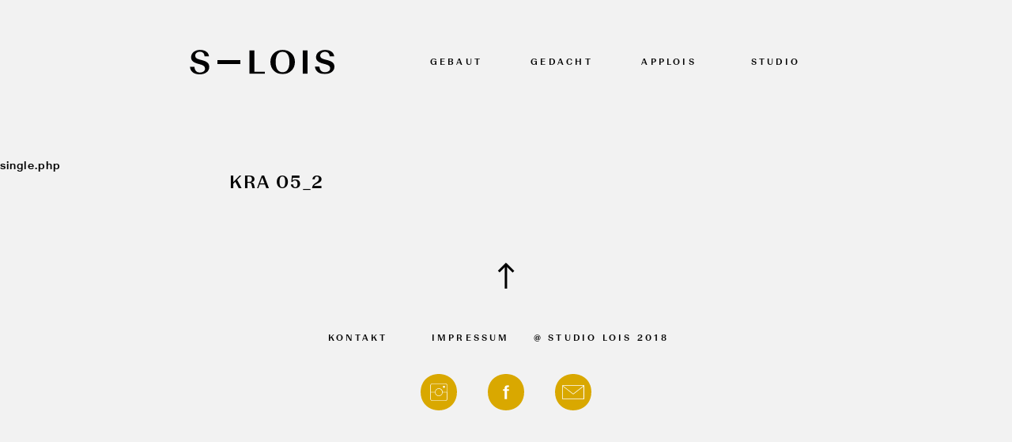

--- FILE ---
content_type: text/css
request_url: https://www.studiolois.io/wp-content/themes/studio_lois_theme/css/Neue_Haas_Grotesk_webfont/MyFontsWebfontsKit.css?ver=6.9
body_size: 883
content:
/**
 * @license
 * MyFonts Webfont Build ID 3578467, 2018-05-11T06:32:56-0400
 * 
 * The fonts listed in this notice are subject to the End User License
 * Agreement(s) entered into by the website owner. All other parties are 
 * explicitly restricted from using the Licensed Webfonts(s).
 * 
 * You may obtain a valid license at the URLs below.
 * 
 * Webfont: NHaasGroteskDSPro-16UltThIt by Linotype
 * URL: https://www.myfonts.com/fonts/linotype/neue-haas-grotesk/pro-display-16-ultra-thin-italic/
 * 
 * Webfont: NHaasGroteskDSPro-25Th by Linotype
 * URL: https://www.myfonts.com/fonts/linotype/neue-haas-grotesk/pro-display-25-thin/
 * 
 * Webfont: NHaasGroteskDSPro-15UltTh by Linotype
 * URL: https://www.myfonts.com/fonts/linotype/neue-haas-grotesk/pro-display-15-ultra-thin/
 * 
 * Webfont: NHaasGroteskDSPro-26ThIt by Linotype
 * URL: https://www.myfonts.com/fonts/linotype/neue-haas-grotesk/pro-display-26-thin-italic/
 * 
 * Webfont: NHaasGroteskDSPro-35XLt by Linotype
 * URL: https://www.myfonts.com/fonts/linotype/neue-haas-grotesk/pro-display-35-xlight/
 * 
 * Webfont: NHaasGroteskDSPro-36XLtIt by Linotype
 * URL: https://www.myfonts.com/fonts/linotype/neue-haas-grotesk/pro-display-36-xlight-italic/
 * 
 * Webfont: NHaasGroteskDSPro-45Lt by Linotype
 * URL: https://www.myfonts.com/fonts/linotype/neue-haas-grotesk/pro-display-45-light/
 * 
 * Webfont: NHaasGroteskDSPro-46LtIt by Linotype
 * URL: https://www.myfonts.com/fonts/linotype/neue-haas-grotesk/pro-display-46-light-italic/
 * 
 * Webfont: NHaasGroteskDSPro-55Rg by Linotype
 * URL: https://www.myfonts.com/fonts/linotype/neue-haas-grotesk/pro-display-55-roman/
 * 
 * Webfont: NHaasGroteskDSPro-56It by Linotype
 * URL: https://www.myfonts.com/fonts/linotype/neue-haas-grotesk/pro-display-56-italic/
 * 
 * Webfont: NHaasGroteskDSPro-65Md by Linotype
 * URL: https://www.myfonts.com/fonts/linotype/neue-haas-grotesk/pro-display-65-medium/
 * 
 * Webfont: NHaasGroteskDSPro-66MdIt by Linotype
 * URL: https://www.myfonts.com/fonts/linotype/neue-haas-grotesk/pro-display-66-medium-italic/
 * 
 * Webfont: NHaasGroteskDSPro-75Bd by Linotype
 * URL: https://www.myfonts.com/fonts/linotype/neue-haas-grotesk/pro-display-75-bold/
 * 
 * Webfont: NHaasGroteskDSPro-76BdIt by Linotype
 * URL: https://www.myfonts.com/fonts/linotype/neue-haas-grotesk/pro-display-76-bold-italic/
 * 
 * Webfont: NHaasGroteskDSPro-95Blk by Linotype
 * URL: https://www.myfonts.com/fonts/linotype/neue-haas-grotesk/pro-display-95-black/
 * 
 * Webfont: NHaasGroteskDSPro-96BlkIt by Linotype
 * URL: https://www.myfonts.com/fonts/linotype/neue-haas-grotesk/pro-display-96-black-italic/
 * 
 * Webfont: NHaasGroteskTXPro-55Rg by Linotype
 * URL: https://www.myfonts.com/fonts/linotype/neue-haas-grotesk/pro-text-55-roman/
 * 
 * Webfont: NHaasGroteskTXPro-56It by Linotype
 * URL: https://www.myfonts.com/fonts/linotype/neue-haas-grotesk/pro-text-56-italic/
 * 
 * Webfont: NHaasGroteskTXPro-65Md by Linotype
 * URL: https://www.myfonts.com/fonts/linotype/neue-haas-grotesk/pro-text-65-medium/
 * 
 * Webfont: NHaasGroteskTXPro-66MdIt by Linotype
 * URL: https://www.myfonts.com/fonts/linotype/neue-haas-grotesk/pro-text-66-medium-italic/
 * 
 * Webfont: NHaasGroteskTXPro-75Bd by Linotype
 * URL: https://www.myfonts.com/fonts/linotype/neue-haas-grotesk/pro-text-75-bold/
 * 
 * Webfont: NHaasGroteskTXPro-76BdIt by Linotype
 * URL: https://www.myfonts.com/fonts/linotype/neue-haas-grotesk/pro-text-76-bold-italic/
 * 
 * 
 * License: https://www.myfonts.com/viewlicense?type=web&buildid=3578467
 * Licensed pageviews: 20
 * Webfonts copyright: Copyright &#x00A9; 2013 Monotype Imaging Inc. All rights reserved.
 * 
 * © 2018 MyFonts Inc
*/




  
@font-face {font-family: 'NHaasGroteskDSPro-16UltThIt';src: url('webfonts/369A63_0_0.eot');src: url('webfonts/369A63_0_0.eot?#iefix') format('embedded-opentype'),url('webfonts/369A63_0_0.woff2') format('woff2'),url('webfonts/369A63_0_0.woff') format('woff'),url('webfonts/369A63_0_0.ttf') format('truetype');}
 
  
@font-face {font-family: 'NHaasGroteskDSPro-25Th';src: url('webfonts/369A63_1_0.eot');src: url('webfonts/369A63_1_0.eot?#iefix') format('embedded-opentype'),url('webfonts/369A63_1_0.woff2') format('woff2'),url('webfonts/369A63_1_0.woff') format('woff'),url('webfonts/369A63_1_0.ttf') format('truetype');}
 
  
@font-face {font-family: 'NHaasGroteskDSPro-15UltTh';src: url('webfonts/369A63_2_0.eot');src: url('webfonts/369A63_2_0.eot?#iefix') format('embedded-opentype'),url('webfonts/369A63_2_0.woff2') format('woff2'),url('webfonts/369A63_2_0.woff') format('woff'),url('webfonts/369A63_2_0.ttf') format('truetype');}
 
  
@font-face {font-family: 'NHaasGroteskDSPro-26ThIt';src: url('webfonts/369A63_3_0.eot');src: url('webfonts/369A63_3_0.eot?#iefix') format('embedded-opentype'),url('webfonts/369A63_3_0.woff2') format('woff2'),url('webfonts/369A63_3_0.woff') format('woff'),url('webfonts/369A63_3_0.ttf') format('truetype');}
 
  
@font-face {font-family: 'NHaasGroteskDSPro-35XLt';src: url('webfonts/369A63_4_0.eot');src: url('webfonts/369A63_4_0.eot?#iefix') format('embedded-opentype'),url('webfonts/369A63_4_0.woff2') format('woff2'),url('webfonts/369A63_4_0.woff') format('woff'),url('webfonts/369A63_4_0.ttf') format('truetype');}
 
  
@font-face {font-family: 'NHaasGroteskDSPro-36XLtIt';src: url('webfonts/369A63_5_0.eot');src: url('webfonts/369A63_5_0.eot?#iefix') format('embedded-opentype'),url('webfonts/369A63_5_0.woff2') format('woff2'),url('webfonts/369A63_5_0.woff') format('woff'),url('webfonts/369A63_5_0.ttf') format('truetype');}
 
  
@font-face {font-family: 'NHaasGroteskDSPro-45Lt';src: url('webfonts/369A63_6_0.eot');src: url('webfonts/369A63_6_0.eot?#iefix') format('embedded-opentype'),url('webfonts/369A63_6_0.woff2') format('woff2'),url('webfonts/369A63_6_0.woff') format('woff'),url('webfonts/369A63_6_0.ttf') format('truetype');}
 
  
@font-face {font-family: 'NHaasGroteskDSPro-46LtIt';src: url('webfonts/369A63_7_0.eot');src: url('webfonts/369A63_7_0.eot?#iefix') format('embedded-opentype'),url('webfonts/369A63_7_0.woff2') format('woff2'),url('webfonts/369A63_7_0.woff') format('woff'),url('webfonts/369A63_7_0.ttf') format('truetype');}
 
  
@font-face {font-family: 'NHaasGroteskDSPro-55Rg';src: url('webfonts/369A63_8_0.eot');src: url('webfonts/369A63_8_0.eot?#iefix') format('embedded-opentype'),url('webfonts/369A63_8_0.woff2') format('woff2'),url('webfonts/369A63_8_0.woff') format('woff'),url('webfonts/369A63_8_0.ttf') format('truetype');}
 
  
@font-face {font-family: 'NHaasGroteskDSPro-56It';src: url('webfonts/369A63_9_0.eot');src: url('webfonts/369A63_9_0.eot?#iefix') format('embedded-opentype'),url('webfonts/369A63_9_0.woff2') format('woff2'),url('webfonts/369A63_9_0.woff') format('woff'),url('webfonts/369A63_9_0.ttf') format('truetype');}
 
  
@font-face {font-family: 'NHaasGroteskDSPro-65Md';src: url('webfonts/369A63_A_0.eot');src: url('webfonts/369A63_A_0.eot?#iefix') format('embedded-opentype'),url('webfonts/369A63_A_0.woff2') format('woff2'),url('webfonts/369A63_A_0.woff') format('woff'),url('webfonts/369A63_A_0.ttf') format('truetype');}
 
  
@font-face {font-family: 'NHaasGroteskDSPro-66MdIt';src: url('webfonts/369A63_B_0.eot');src: url('webfonts/369A63_B_0.eot?#iefix') format('embedded-opentype'),url('webfonts/369A63_B_0.woff2') format('woff2'),url('webfonts/369A63_B_0.woff') format('woff'),url('webfonts/369A63_B_0.ttf') format('truetype');}
 
  
@font-face {font-family: 'NHaasGroteskDSPro-75Bd';src: url('webfonts/369A63_C_0.eot');src: url('webfonts/369A63_C_0.eot?#iefix') format('embedded-opentype'),url('webfonts/369A63_C_0.woff2') format('woff2'),url('webfonts/369A63_C_0.woff') format('woff'),url('webfonts/369A63_C_0.ttf') format('truetype');}
 
  
@font-face {font-family: 'NHaasGroteskDSPro-76BdIt';src: url('webfonts/369A63_D_0.eot');src: url('webfonts/369A63_D_0.eot?#iefix') format('embedded-opentype'),url('webfonts/369A63_D_0.woff2') format('woff2'),url('webfonts/369A63_D_0.woff') format('woff'),url('webfonts/369A63_D_0.ttf') format('truetype');}
 
  
@font-face {font-family: 'NHaasGroteskDSPro-95Blk';src: url('webfonts/369A63_E_0.eot');src: url('webfonts/369A63_E_0.eot?#iefix') format('embedded-opentype'),url('webfonts/369A63_E_0.woff2') format('woff2'),url('webfonts/369A63_E_0.woff') format('woff'),url('webfonts/369A63_E_0.ttf') format('truetype');}
 
  
@font-face {font-family: 'NHaasGroteskDSPro-96BlkIt';src: url('webfonts/369A63_F_0.eot');src: url('webfonts/369A63_F_0.eot?#iefix') format('embedded-opentype'),url('webfonts/369A63_F_0.woff2') format('woff2'),url('webfonts/369A63_F_0.woff') format('woff'),url('webfonts/369A63_F_0.ttf') format('truetype');}
 
  
@font-face {font-family: 'NHaasGroteskTXPro-55Rg';src: url('webfonts/369A63_10_0.eot');src: url('webfonts/369A63_10_0.eot?#iefix') format('embedded-opentype'),url('webfonts/369A63_10_0.woff2') format('woff2'),url('webfonts/369A63_10_0.woff') format('woff'),url('webfonts/369A63_10_0.ttf') format('truetype');}
 
  
@font-face {font-family: 'NHaasGroteskTXPro-56It';src: url('webfonts/369A63_11_0.eot');src: url('webfonts/369A63_11_0.eot?#iefix') format('embedded-opentype'),url('webfonts/369A63_11_0.woff2') format('woff2'),url('webfonts/369A63_11_0.woff') format('woff'),url('webfonts/369A63_11_0.ttf') format('truetype');}
 
  
@font-face {font-family: 'NHaasGroteskTXPro-65Md';src: url('webfonts/369A63_12_0.eot');src: url('webfonts/369A63_12_0.eot?#iefix') format('embedded-opentype'),url('webfonts/369A63_12_0.woff2') format('woff2'),url('webfonts/369A63_12_0.woff') format('woff'),url('webfonts/369A63_12_0.ttf') format('truetype');}
 
  
@font-face {font-family: 'NHaasGroteskTXPro-66MdIt';src: url('webfonts/369A63_13_0.eot');src: url('webfonts/369A63_13_0.eot?#iefix') format('embedded-opentype'),url('webfonts/369A63_13_0.woff2') format('woff2'),url('webfonts/369A63_13_0.woff') format('woff'),url('webfonts/369A63_13_0.ttf') format('truetype');}
 
  
@font-face {font-family: 'NHaasGroteskTXPro-75Bd';src: url('webfonts/369A63_14_0.eot');src: url('webfonts/369A63_14_0.eot?#iefix') format('embedded-opentype'),url('webfonts/369A63_14_0.woff2') format('woff2'),url('webfonts/369A63_14_0.woff') format('woff'),url('webfonts/369A63_14_0.ttf') format('truetype');}
 
  
@font-face {font-family: 'NHaasGroteskTXPro-76BdIt';src: url('webfonts/369A63_15_0.eot');src: url('webfonts/369A63_15_0.eot?#iefix') format('embedded-opentype'),url('webfonts/369A63_15_0.woff2') format('woff2'),url('webfonts/369A63_15_0.woff') format('woff'),url('webfonts/369A63_15_0.ttf') format('truetype');}
 

--- FILE ---
content_type: text/css
request_url: https://www.studiolois.io/wp-content/themes/studio_lois_theme/css/main.css?ver=6.9
body_size: 3379
content:
/* http://meyerweb.com/eric/tools/css/reset/ 
   v2.0 | 20110126
   License: none (public domain)
*/
html, body, div, span, applet, object, iframe,
h1, h2, h3, h4, h5, h6, p, blockquote, pre,
a, abbr, acronym, address, big, cite, code,
del, dfn, em, img, ins, kbd, q, s, samp,
small, strike, strong, sub, sup, tt, var,
b, u, i, center,
dl, dt, dd, ol, ul, li,
fieldset, form, label, legend,
table, caption, tbody, tfoot, thead, tr, th, td,
article, aside, canvas, details, embed,
figure, figcaption, footer, header, hgroup,
menu, nav, output, ruby, section, summary,
time, mark, audio, video {
  margin: 0;
  padding: 0;
}

ul, li {
  list-style: none;
}

/* HTML5 display-role reset for older browsers */
@font-face {
  font-family: "BeausiteFit-Medium";
  src: url("Beausite/Webfonts/BeausiteFit-Medium-Web.eot");
  src: url("webfonts/31C545_0_0.eot?#iefix") format("embedded-opentype"), url("Beausite/Webfonts/BeausiteFit-Medium-Web.woff") format("woff");
}
@font-face {
  font-family: "BeausiteFit-Medium";
  src: url("Beausite/Webfonts/BeausiteFit-Medium-Web.eot");
  src: url("webfonts/31C545_0_0.eot?#iefix") format("embedded-opentype"), url("Beausite/Webfonts/BeausiteFit-Medium-Web.woff") format("woff");
}
/* ----- mobile version ---- */
body {
  background-color: rgb(242, 242, 242);
  font-family: "NHaasGroteskTXPro-65Md", Helvetica, Arial, sans-serif;
  color: #000;
  font-size: 14px;
  line-height: 20px;
  letter-spacing: 0.08em;
  cursor: pointer;
  cursor: url("../src/cursor_yellow_dot.png") 15 19, auto;
  cursor: url("../src/cursor_yellow_dot.png") 15 19, pointer;
  /* Legacy */
  cursor: url("../src/cursor_yellow_dot.svg") 15 19, pointer;
  /* FF */
  cursor: -webkit-image-set(url("../src/cursor_yellow_dot.png") 1x, url("../src/cursor_yellow_dot_double.png") 2x) 15 19, pointer;
  /* Webkit */
}

img {
  width: 100%;
  height: auto;
}

.mobilenav {
  display: none;
}

a, a:hover, a:active, a:focus {
  color: #000;
  text-decoration: none;
}
a:hover, a:hover:hover, a:active:hover, a:focus:hover {
  color: #3a3a3a;
  cursor: pointer !important;
}

h1 {
  font-family: "BeausiteFit-Medium", Helvetica, Arial, sans-serif;
  font-size: 22px;
  line-height: 27px;
  letter-spacing: 0.08em;
  font-weight: normal;
}

h2 {
  font-family: "BeausiteFit-Medium", Helvetica, Arial, sans-serif;
  font-size: 14px;
  line-height: 17px;
  font-weight: normal;
}

h3 {
  font-family: "BeausiteFit-Medium", Helvetica, Arial, sans-serif;
  font-weight: normal;
  text-transform: uppercase;
  letter-spacing: 0.15em;
  font-size: 14px;
  line-height: 17px;
}

.rightAlign {
  text-align: right;
}

.clearAll {
  clear: both;
}

/* ----- main Wrapper --- */
header {
  /* display: flex;
    flex-direction: row;
    flex-wrap: nowrap;
    align-items: center;
  */
  display: block;
  position: relative;
  width: 90%;
  max-width: 800px;
  margin: 0 auto;
  padding-top: 55px;
  padding-bottom: 100px;
}
header .desktopNavWrapper {
  width: 100%;
  display: flex;
  flex-wrap: nowrap;
  align-items: center;
}
header .desktopNavWrapper .logoRow {
  width: 30%;
  margin-left: 0%;
}
header .desktopNavWrapper .nav_item_row {
  width: 70%;
}
header .desktopNavWrapper .liMinWidthNav li {
  min-width: 70px;
}
header .logo {
  position: relative;
  cursor: pointer;
}
header .logo .floatCont {
  width: 100%;
  padding: 0;
  margin: 0;
  border: none;
  margin-top: 8px;
}
header .logo .floatCont div {
  float: left;
}
header .logo .floatCont img {
  width: inherit;
  height: auto;
  padding: 0;
  margin: 0;
}
header .logo .floatCont .sCell {
  width: 25px;
  padding-right: 10px;
}
header .logo .floatCont .loidCell {
  width: 109px;
}
header .logo .floatCont .logoStrich {
  width: 12%;
  -webkit-transition: width 0.1s ease-in;
  -moz-transition: width 0.1s ease-in;
  -ms-transition: width 0.1s ease-in;
  -o-transition: width 0.1s ease-in;
  transition: width 0.1s ease-in;
  padding-right: 10px;
}
header .logo .floatCont .logoStrich .marker {
  width: 100%;
  height: 5px;
  background-color: #000;
  margin-top: 13px;
}
header .logo .floatCont .cellPlaceholder {
  width: calc(86% - 92px);
}
header .logo:hover {
  cursor: pointer;
}
header .logo:hover .logoStrich {
  width: 34%;
  -webkit-transition: width 0.1s ease-in;
  -moz-transition: width 0.1s ease-in;
  -ms-transition: width 0.1s ease-in;
  -o-transition: width 0.1s ease-in;
  transition: width 0.1s ease-in;
}
header li {
  display: inline-block;
  position: relative;
  padding-left: 5%;
  padding-right: 5%;
  letter-spacing: 0.23em;
}
header li a {
  position: relative;
  font-family: "BeausiteFit-Medium", serif;
  font-size: 11px;
  line-height: 15px;
  text-transform: uppercase;
}
header li a:before {
  content: "";
  width: 0;
  height: 3px;
  position: absolute;
  top: 2px;
  left: 0;
  background: #3a3a3a;
  margin-left: 0;
  -webkit-transition: all 0.1s ease-in;
  -moz-transition: all 0.1s ease-in;
  -ms-transition: all 0.1s ease-in;
  -o-transition: all 0.1s ease-in;
  transition: all 0.1s ease-in;
}
header li:hover, header li.current_page_item {
  padding-right: 0;
  padding-left: 10%;
  -webkit-transition: all 0.1s ease-in;
  -moz-transition: all 0.1s ease-in;
  -ms-transition: all 0.1s ease-in;
  -o-transition: all 0.1s ease-in;
  transition: all 0.1s ease-in;
}
header li:hover a, header li.current_page_item a {
  position: relative;
}
header li:hover a:before, header li.current_page_item a:before {
  width: 40%;
  margin-left: -45%;
  -webkit-transition: all 0.1s ease-in;
  -moz-transition: all 0.1s ease-in;
  -ms-transition: all 0.1s ease-in;
  -o-transition: all 0.1s ease-in;
  transition: all 0.1s ease-in;
}
header .current-menu-item {
  position: relative;
}

/* ----- main Wrapper --- */
.mainWrapper {
  width: 90%;
  max-width: 850px;
  margin: 0 auto;
}
.mainWrapper img {
  max-width: 100%;
}

.mainWrapperSchmal {
  max-width: 700px;
}

/* ----- projekt uebersicht --- */
.projektUebersicht {
  display: flex;
  flex-direction: row;
  flex-wrap: wrap;
}
.projektUebersicht .leereKachel, .projektUebersicht .kachel {
  display: block;
  width: 25%;
  margin: 18px 4%;
  position: relative;
}
.projektUebersicht .leereKachel img, .projektUebersicht .kachel img {
  max-width: 100%;
  opacity: 0;
}
.projektUebersicht .kachel {
  text-align: center;
  cursor: pointer;
}
.projektUebersicht .kachel h2 {
  margin-top: 20px;
  letter-spacing: 0.023em;
  font-family: "BeausiteFit-Medium";
  text-transform: uppercase;
}
.projektUebersicht .kachel .kachel_img_cont {
  background-position: center center;
  background-size: cover;
  -webkit-border-radius: 50%;
  -moz-border-radius: 50%;
  -ms-border-radius: 50%;
  border-radius: 50%;
  width: 100%;
  position: relative;
}
.projektUebersicht .kachel .kachel_img_cont:before {
  content: "";
  background-color: #000;
  width: 100%;
  height: 100%;
  position: absolute;
  top: 0%;
  left: 0%;
  -webkit-border-radius: 100%;
  -moz-border-radius: 100%;
  -ms-border-radius: 100%;
  border-radius: 100%;
  opacity: 0;
  -webkit-transition: all 0.5s ease-out;
  -moz-transition: all 0.5s ease-out;
  -ms-transition: all 0.5s ease-out;
  -o-transition: all 0.5s ease-out;
  transition: all 0.5s ease-out;
}
.projektUebersicht .kachel .kachel_img_cont img {
  opacity: 0;
  padding: 0;
  margin: 0;
  width: 100%;
  height: auto;
  display: block;
}
.projektUebersicht .kachel:hover .kachel_img_cont {
  background-image: none !important;
  background-color: rgb(203, 165, 0);
}
.projektUebersicht .kachel:hover .kachel_img_cont:before {
  opacity: 1;
  width: 6px;
  height: 6px;
  position: absolute;
  top: calc(50% - 3px);
  left: calc(50% - 3px);
  -webkit-transition: all 0s linear;
  -moz-transition: all 0s linear;
  -ms-transition: all 0s linear;
  -o-transition: all 0s linear;
  transition: all 0s linear;
}
.projektUebersicht .buttonPlaceHolder {
  display: block;
  width: 25%;
  margin: 18px 4%;
  position: relative;
}
.projektUebersicht .projectFilterButton {
  margin-bottom: 100px;
}
.projektUebersicht .projectFilterButton .kachel_img_cont {
  border: 2px solid rgb(203, 165, 0);
}
.projektUebersicht .projectFilterButton.activeFilterButton .kachel_img_cont {
  background: rgb(203, 165, 0);
  background-position: center center;
  background-size: cover;
}

/* ---- aktuell --- */
.aktuelles {
  display: flex;
  flex-direction: row;
  flex-wrap: wrap;
}
.aktuelles .akutell_desktop {
  display: block;
  visibility: visible;
  opacity: 1;
}
.aktuelles .aktuell_mobile {
  display: none;
  visibility: hidden;
  opacity: 0;
}
.aktuelles .row2 {
  width: 40%;
  margin: 5%;
  margin-top: 50px;
  margin-bottom: 50px;
}
.aktuelles .row2 .kachel_img_cont {
  background-position: center center;
  background-size: cover;
  -webkit-border-radius: 50%;
  -moz-border-radius: 50%;
  -ms-border-radius: 50%;
  border-radius: 50%;
  width: 100%;
  position: relative;
}
.aktuelles .row2 .kachel_img_cont img {
  opacity: 0;
  visibility: hidden;
}
.aktuelles .linkCont {
  margin-top: 10px;
}
.aktuelles .linkCont a {
  display: block;
}
.aktuelles .linkCont a:hover {
  position: relative;
  padding-left: 30px;
  color: #000;
}
.aktuelles .linkCont a:hover:before {
  content: "";
  position: absolute;
  left: 0;
  top: 7px;
  width: 25px;
  height: 2px;
  background-color: #000;
}

/* ----- projekt einzeln --- */
.projektEinzel .imgWrapper {
  margin-bottom: 50px;
}
.projektEinzel .imgWrapper img {
  max-width: 100%;
  height: auto;
  margin-top: 40px;
}
.projektEinzel .imgWrapper img:first-child {
  margin-top: 20px;
}
.projektEinzel .creditRow, .projektEinzel .textRow {
  float: left;
  width: 50%;
}
.projektEinzel .creditRow p {
  padding-top: 10px;
  padding-bottom: 35px;
}
.projektEinzel .textRow p {
  padding-bottom: 20px;
  line-height: 20px;
}
.projektEinzel .textRow .auszeichnungen {
  display: flex;
  flex-direction: row;
  flex-wrap: wrap;
  align-items: baseline;
}
.projektEinzel .textRow .auszeichnungen .item_jahr {
  width: 80px;
  position: relative;
}
.projektEinzel .textRow .auszeichnungen .item_jahr span:after {
  content: "";
  position: absolute;
  right: 5px;
  top: 10px;
  width: 40px;
  height: 2px;
  background-color: #000;
}
.projektEinzel .textRow .auszeichnungen .item_label {
  width: calc(100% - 80px);
  margin-bottom: 13px;
}

/* ----- studio --- */
.studio .studio_intro_text {
  font-size: 17px;
  line-height: 24px;
  margin-bottom: 30px;
}
.studio .studio_intro_img {
  margin-bottom: 10px;
}
.studio .studio_row_left, .studio .studio_row_right {
  float: left;
  width: 300px;
  margin-top: 40px;
}
.studio .clearAll {
  margin-bottom: 50px;
}
.studio .studio_row_right {
  width: calc(100% - 330px);
  max-width: 500px;
  margin-left: 30px;
  margin-top: 50px;
}
.studio .studio_row_right .auszeichnungen {
  display: flex;
  flex-direction: row;
  flex-wrap: wrap;
  align-items: baseline;
  margin-bottom: 30px;
}
.studio .studio_row_right .auszeichnungen .item_jahr {
  width: 80px;
  position: relative;
}
.studio .studio_row_right .auszeichnungen .item_jahr span:after {
  content: "";
  position: absolute;
  right: 5px;
  top: 10px;
  width: 40px;
  height: 2px;
  background-color: #000;
}
.studio .studio_row_right .auszeichnungen .item_label {
  width: calc(100% - 80px);
  margin-bottom: 13px;
}
.studio .teamfoto {
  width: 180px;
  height: 180px;
  margin: 0 auto;
  -webkit-border-radius: 50%;
  -moz-border-radius: 50%;
  -ms-border-radius: 50%;
  border-radius: 50%;
  background-color: #fff;
  background-position: center center;
  background-size: cover;
}
.studio .nameWrapper {
  margin-left: 30px;
  margin-right: 20px;
  margin-top: 20px;
}
.studio .nameWrapper h3 {
  font-family: "BeausiteFit-Medium";
  line-height: 22px;
}
.studio .nameWrapper .team_title {
  padding-left: 30px;
  position: relative;
  margin-bottom: 30px;
}
.studio .nameWrapper .team_title:before {
  content: "";
  position: absolute;
  left: 0;
  top: 10px;
  width: 25px;
  height: 2px;
  background-color: #000;
}
.studio .nameWrapper p {
  padding-top: 2px;
  padding-bottom: 2px;
  font-family: "BeausiteFit-Medium";
}
.studio .nameWrapper a:hover {
  position: relative;
  padding-left: 30px;
  color: #000;
}
.studio .nameWrapper a:hover:before {
  content: "";
  position: absolute;
  left: 0;
  top: 7px;
  width: 25px;
  height: 2px;
  background-color: #000;
}

/* ---- Kontakt --- */
.kontaktWrapper {
  font-family: "BeausiteFit-Medium";
}
.kontaktWrapper img {
  width: 100%;
  height: auto;
}
.kontaktWrapper h1 {
  text-transform: uppercase;
  font-size: 18px;
  font-family: "BeausiteFit-Medium";
}
.kontaktWrapper .maps_link {
  margin-top: 30px;
  margin-bottom: 50px;
  text-align: center;
  text-transform: uppercase;
  font-family: "BeausiteFit-Medium";
  font-weight: normal;
}
.kontaktWrapper a {
  padding: 0;
  margin: 0;
}
.kontaktWrapper a:hover {
  position: relative;
  padding-left: 30px;
  color: #000;
}
.kontaktWrapper a:hover:before {
  content: "";
  position: absolute;
  left: 0;
  top: 7px;
  width: 25px;
  height: 2px;
  background-color: #000;
}
.kontaktWrapper h1, .kontaktWrapper p, .kontaktWrapper a {
  line-height: 27px;
}

.impressumWrapper h3 {
  text-transform: none;
  padding-top: 17px;
}
.impressumWrapper p {
  margin-top: 20px;
  marign-bottom: 20px;
}

/* ----- footer --- */
footer {
  max-width: 800px;
  width: 90%;
  margin: 0 auto;
  margin-top: 60px;
  height: 200px;
  padding-bottom: 120px;
}
footer .footerIcon {
  position: relative;
  margin: 0 auto;
  width: 100%;
  height: 60px;
  text-align: center;
  cursor: pointer;
  margin-bottom: 50px;
}
footer .footerIcon img {
  position: absolute;
  left: 0;
  right: 0;
  margin-left: auto;
  margin-right: auto;
  width: 60px;
  height: auto;
}
footer .footerIcon:hover #footer_kreis_hover {
  width: 66px;
}
footer .menu-footer_menu-container {
  max-width: 500px;
  margin: 0 auto;
}
footer .menu-footer_menu-container li {
  display: inline-block;
  position: relative;
  padding-left: 5%;
  padding-right: 5%;
  letter-spacing: 0.23em;
}
footer .menu-footer_menu-container li a {
  position: relative;
  font-family: "BeausiteFit-Medium", serif;
  font-size: 11px;
  line-height: 15px;
  text-transform: uppercase;
}
footer .menu-footer_menu-container li a:before {
  content: "";
  width: 0;
  height: 3px;
  position: absolute;
  top: 2px;
  left: 0;
  background: #3a3a3a;
  margin-left: 0;
  -webkit-transition: all 0.1s ease-in;
  -moz-transition: all 0.1s ease-in;
  -ms-transition: all 0.1s ease-in;
  -o-transition: all 0.1s ease-in;
  transition: all 0.1s ease-in;
}
footer .menu-footer_menu-container li:hover, footer .menu-footer_menu-container li.current_page_item {
  padding-right: 0;
  padding-left: 10%;
  -webkit-transition: all 0.1s ease-in;
  -moz-transition: all 0.1s ease-in;
  -ms-transition: all 0.1s ease-in;
  -o-transition: all 0.1s ease-in;
  transition: all 0.1s ease-in;
}
footer .menu-footer_menu-container li:hover a, footer .menu-footer_menu-container li.current_page_item a {
  position: relative;
}
footer .menu-footer_menu-container li:hover a:before, footer .menu-footer_menu-container li.current_page_item a:before {
  width: 40%;
  margin-left: -45%;
  -webkit-transition: all 0.1s ease-in;
  -moz-transition: all 0.1s ease-in;
  -ms-transition: all 0.1s ease-in;
  -o-transition: all 0.1s ease-in;
  transition: all 0.1s ease-in;
}
footer .menu-footer_menu-container li:nth-child(2):hover {
  padding-right: 20px;
}
footer .menu-footer_menu-container li:last-child {
  padding: 0;
}
footer .menu-footer_menu-container li:last-child:hover a:before {
  content: none;
  display: none;
}
footer .socialIcons {
  width: 100%;
  text-align: center;
  margin-top: 30px;
  margin-bottom: 30px;
}
footer .socialIcons li {
  display: inline-block;
  width: 60px;
  height: 60px;
  margin-left: 10px;
  margin-right: 10px;
  cursor: pointer;
}
footer .socialIcons .instagram_icon {
  background-image: url("../src/instagram.svg");
  background-size: 80% auto;
  background-position: center center;
  background-repeat: no-repeat;
}
footer .socialIcons .instagram_icon:hover {
  background-image: url("../src/instagram.svg");
  background-size: 100% auto;
}
footer .socialIcons .facebook_icon {
  background-image: url("../src/f_book.svg");
  background-size: 80% auto;
  background-position: center center;
  background-repeat: no-repeat;
}
footer .socialIcons .facebook_icon:hover {
  background-image: url("../src/f_book.svg");
  background-size: 100% auto;
}
footer .socialIcons .mail_icon {
  background-image: url("../src/mail.svg");
  background-size: 80% auto;
  background-position: center center;
  background-repeat: no-repeat;
}
footer .socialIcons .mail_icon:hover {
  background-image: url("../src/mail.svg");
  background-size: 100% auto;
}

@media all and (max-width: 640px) {
  .mobilenav {
    display: block;
  }
  .mobilenav .subNav {
    height: 0px;
    left: 0;
    position: absolute;
    overflow: hidden;
    top: 120px;
    width: 100%;
    -webkit-transition: height 0.3s ease-in-out;
    -moz-transition: height 0.3s ease-in-out;
    -ms-transition: height 0.3s ease-in-out;
    -o-transition: height 0.3s ease-in-out;
    transition: height 0.3s ease-in-out;
    z-index: 200;
    padding: 0px;
    background-color: #fff;
  }
  .mobilenav .subNav li {
    width: 100%;
    margin: 0;
    padding: 0;
    padding-top: 15px;
    padding-bottom: 15px;
    text-align: center;
  }
  .mobilenav .subNav li:first-child {
    padding-top: 25px;
  }
  .mobilenav .subNav li:hover {
    padding-left: 0;
  }
  .mobilenav .subNav li:hover a {
    margin: 0;
    padding: 0;
  }
  .mobilenav .subNav li:hover a:before {
    display: none;
  }
  .mobilenav .subNavOpen {
    height: 300px;
    -webkit-box-shadow: 0px 5px 10px rgba(0, 0, 0, 0.3);
    -moz-box-shadow: 0px 5px 10px rgba(0, 0, 0, 0.3);
    box-shadow: 0px 5px 10px rgba(0, 0, 0, 0.3);
    -webkit-transition: height 0.3s ease-in-out;
    -moz-transition: height 0.3s ease-in-out;
    -ms-transition: height 0.3s ease-in-out;
    -o-transition: height 0.3s ease-in-out;
    transition: height 0.3s ease-in-out;
  }
  .mobilenav #nav-icon2 {
    width: 30px;
    height: 30px;
    position: absolute;
    top: 33%;
    right: 8%;
    -webkit-transform: rotate(0deg);
    -moz-transform: rotate(0deg);
    -o-transform: rotate(0deg);
    transform: rotate(0deg);
    -webkit-transition: 0.5s ease-in-out;
    -moz-transition: 0.5s ease-in-out;
    -o-transition: 0.5s ease-in-out;
    transition: 0.5s ease-in-out;
    cursor: pointer;
  }
  .mobilenav #nav-icon2 .strich {
    display: block;
    position: absolute;
    height: 4px;
    width: 100%;
    background: #000;
    -webkit-border-radius: 0px;
    -moz-border-radius: 0px;
    -ms-border-radius: 0px;
    border-radius: 0px;
    opacity: 1;
    left: 0;
    -webkit-transform: rotate(0deg);
    -moz-transform: rotate(0deg);
    -o-transform: rotate(0deg);
    transform: rotate(0deg);
    -webkit-transition: 0.25s ease-in-out;
    -moz-transition: 0.25s ease-in-out;
    -o-transition: 0.25s ease-in-out;
    transition: 0.25s ease-in-out;
  }
  .mobilenav #nav-icon2 .strich:nth-child(1) {
    top: 0px;
  }
  .mobilenav #nav-icon2 .strich:nth-child(2) {
    top: 9px;
  }
  .mobilenav #nav-icon2 .strich:nth-child(3) {
    top: 18px;
  }
  .mobilenav #nav-icon2.open .strich:nth-child(1) {
    -webkit-transform: rotate(45deg);
    -moz-transform: rotate(45deg);
    -o-transform: rotate(45deg);
    transform: rotate(45deg);
  }
  .mobilenav #nav-icon2.open .strich:nth-child(3) {
    -webkit-transform: rotate(-45deg);
    -moz-transform: rotate(-45deg);
    -o-transform: rotate(-45deg);
    transform: rotate(-45deg);
  }
  .mobilenav #nav-icon2.open .strich:nth-child(1) {
    left: 0px;
    top: 9px;
  }
  .mobilenav #nav-icon2.open .strich:nth-child(2) {
    left: -50%;
    opacity: 0;
  }
  .mobilenav #nav-icon2.open .strich:nth-child(3) {
    left: 0px;
    top: 9px;
  }

  .desktopNavWrapper {
    display: none !important;
  }

  header .logoRow {
    width: 70%;
  }
  header .nav_item_row {
    width: 30%;
  }

  .projektUebersicht .kachel {
    width: 90%;
  }
  .projektUebersicht .leereKachel {
    display: none;
  }
  .projektUebersicht .projectFilterButton {
    width: 40%;
  }
  .projektUebersicht .buttonPlaceHolder {
    display: none;
  }

  .projektEinzel .creditRow, .projektEinzel .textRow {
    width: 100%;
  }

  .studio .studio_row_left, .studio .studio_row_right {
    width: 100%;
    margin-left: 0;
    margin-right: 0;
  }

  .studio .studio_row_right .auszeichnungen .item_label {
    width: calc(100% - 80px);
  }

  .studio .nameWrapper {
    margin-left: 0;
    margin-right: 0;
  }

  footer .menu-footer_menu-container {
    text-align: center;
  }

  .aktuelles .row2 {
    width: 90%;
    margin-top: 20px;
    margin-bottom: 20px;
  }

  .aktuelles .akutell_desktop {
    display: none;
    visibility: hidden;
    opacity: 0;
  }
  .aktuelles .aktuell_mobile {
    display: block;
    visibility: visible;
    opacity: 1;
  }
}

/*# sourceMappingURL=main.css.map */


--- FILE ---
content_type: text/css
request_url: https://www.studiolois.io/wp-content/themes/studio_lois_theme/css/startseite_animation.css?ver=6.9
body_size: 250
content:
@font-face {
  font-family: "BeausiteFit-Medium";
  src: url("Beausite/Webfonts/BeausiteFit-Medium-Web.eot");
  src: url("webfonts/31C545_0_0.eot?#iefix") format("embedded-opentype"), url("Beausite/Webfonts/BeausiteFit-Medium-Web.woff") format("woff");
}
@font-face {
  font-family: "BeausiteFit-Medium";
  src: url("Beausite/Webfonts/BeausiteFit-Medium-Web.eot");
  src: url("webfonts/31C545_0_0.eot?#iefix") format("embedded-opentype"), url("Beausite/Webfonts/BeausiteFit-Medium-Web.woff") format("woff");
}
.startseiteAnimation {
  font-family: "BeausiteFit-Medium";
  opacity: 0;
  text-transform: uppercase;
  padding-top: 30%;
  font-size: 45px;
  color: #000;
}
.startseiteAnimation .aniitem {
  display: inline-block;
  padding-right: 5px;
  height: 20px;
}
.startseiteAnimation .sLetter {
  width: 20px;
}
.startseiteAnimation .loisLetter {
  width: 110px;
}
.startseiteAnimation .outerLine {
  width: 10%;
}
.startseiteAnimation .outerLine .innerLine {
  background: #000;
  height: 6px;
  width: 100%;
  margin-top: 3px;
}
.startseiteAnimation .outerLineLong {
  width: calc(100% - 175px);
  -webkit-transition: width 1.2s ease-out;
  -moz-transition: width 1.2s ease-out;
  -ms-transition: width 1.2s ease-out;
  -o-transition: width 1.2s ease-out;
  transition: width 1.2s ease-out;
}
.startseiteAnimation .archiLetter {
  font-size: 13px;
  padding-top: 14px;
}

.visible {
  opacity: 1;
  -webkit-transition: opacity 0.8s ease-out;
  -moz-transition: opacity 0.8s ease-out;
  -ms-transition: opacity 0.8s ease-out;
  -o-transition: opacity 0.8s ease-out;
  transition: opacity 0.8s ease-out;
}

.fadeOut {
  opacity: 0;
  -webkit-transition: opacity 0.2s ease-out;
  -moz-transition: opacity 0.2s ease-out;
  -ms-transition: opacity 0.2s ease-out;
  -o-transition: opacity 0.2s ease-out;
  transition: opacity 0.2s ease-out;
}

/*# sourceMappingURL=startseite_animation.css.map */


--- FILE ---
content_type: image/svg+xml
request_url: https://www.studiolois.io/wp-content/themes/studio_lois_theme/src/logo-lois.svg
body_size: 412
content:
<?xml version="1.0" encoding="utf-8"?>
<!-- Generator: Adobe Illustrator 22.1.0, SVG Export Plug-In . SVG Version: 6.00 Build 0)  -->
<svg version="1.1" id="Ebene_1" xmlns="http://www.w3.org/2000/svg" xmlns:xlink="http://www.w3.org/1999/xlink" x="0px" y="0px"
	 viewBox="0 0 101.2 29" style="enable-background:new 0 0 101.2 29;" xml:space="preserve">
<style type="text/css">
	.st0{fill:#020203;}
</style>
<g>
	<rect x="64" y="0.7" class="st0" width="5.6" height="27.8"/>
	<path class="st0" d="M90,28.9c5.6,0,11.2-3,11.2-8.7c0-4.7-3.3-6.6-8.5-8l-3.5-0.9c-3.3-0.9-4.7-2.1-4.7-4.3c0-2.7,2.3-4.6,5.6-4.6
		c3.4,0,5.3,1.9,5.5,5.4h5.3c-0.5-5-4.8-7.7-10.8-7.7c-5.5,0-10.5,3.5-10.5,8.5c0,4.2,2.5,6.2,8.1,7.8l2.9,0.8
		c3.5,1,5.6,2.3,5.6,4.9c0,2.9-2.8,4.6-6.2,4.6c-3.8,0-6.1-2.3-6.4-6.6h-5.3C79,26,83.5,28.9,90,28.9"/>
	<polygon class="st0" points="1.4,0.7 1.4,28.5 19.6,28.5 19.6,26.2 7.1,26.2 7.1,0.7 	"/>
	<path class="st0" d="M48.4,14.5c0,7.7-2.7,12.2-8.1,12.2c-5.4,0-8.1-4.6-8.1-12.2c0-7.8,2.7-12.1,8.1-12.1
		C45.6,2.4,48.4,6.7,48.4,14.5 M54.8,14.5c0-9.1-6.8-14.4-14.4-14.4C32.7,0.1,26,5.3,26,14.5C26,23.4,32.5,29,40.4,29
		C48.2,28.9,54.8,23.4,54.8,14.5"/>
</g>
</svg>


--- FILE ---
content_type: image/svg+xml
request_url: https://www.studiolois.io/wp-content/themes/studio_lois_theme/src/logo-s.svg
body_size: 260
content:
<?xml version="1.0" encoding="utf-8"?>
<!-- Generator: Adobe Illustrator 22.1.0, SVG Export Plug-In . SVG Version: 6.00 Build 0)  -->
<svg version="1.1" id="Ebene_1" xmlns="http://www.w3.org/2000/svg" xmlns:xlink="http://www.w3.org/1999/xlink" x="0px" y="0px"
	 viewBox="0 0 23.5 29" style="enable-background:new 0 0 23.5 29;" xml:space="preserve">
<style type="text/css">
	.st0{fill:#020203;}
</style>
<g>
	<path class="st0" d="M12,28.9c5.6,0,11.2-3,11.2-8.7c0-4.7-3.3-6.6-8.5-8l-3.5-0.9c-3.3-0.9-4.7-2.2-4.7-4.4c0-2.7,2.3-4.6,5.6-4.6
		c3.4,0,5.3,1.9,5.5,5.4h5.3c-0.5-4.9-4.8-7.6-10.8-7.6C6.5,0.1,1.6,3.6,1.6,8.6c0,4.2,2.5,6.2,8.1,7.8l2.9,0.8
		c3.5,1,5.6,2.3,5.6,4.9c0,2.9-2.8,4.6-6.2,4.6c-3.8,0-6.1-2.3-6.4-6.6H0.3C0.8,26,5.4,28.9,12,28.9"/>
</g>
</svg>


--- FILE ---
content_type: image/svg+xml
request_url: https://www.studiolois.io/wp-content/themes/studio_lois_theme/src/mail.svg
body_size: 229
content:
<?xml version="1.0" encoding="utf-8"?>
<!-- Generator: Adobe Illustrator 22.1.0, SVG Export Plug-In . SVG Version: 6.00 Build 0)  -->
<svg version="1.1" id="Ebene_1" xmlns="http://www.w3.org/2000/svg" xmlns:xlink="http://www.w3.org/1999/xlink" x="0px" y="0px"
	 viewBox="0 0 47 46.9" style="enable-background:new 0 0 47 46.9;" xml:space="preserve">
<style type="text/css">
	.st0{fill:#D9A800;}
	.st1{fill:#FFFFFF;}
</style>
<g>
	<path class="st0" d="M23.5,45.9c12.3,0,22.5-8.7,22.5-22.6C46,9.1,35.5,1,23.5,1C11.5,1,1,9.1,1,23.4C1,37.3,11.2,45.9,23.5,45.9"
		/>
	<path class="st1" d="M10.8,16.4l12.5,9.6c0.1,0.1,0.3,0.1,0.5,0l12.5-9.6v15H10.8V16.4z M10.8,15.5h25.4l-12.7,9.8L10.8,15.5z
		 M10.4,14.7c-0.2,0-0.3,0.2-0.3,0.4v16.7c0,0.2,0.2,0.4,0.4,0.4h26.2c0.2,0,0.4-0.2,0.4-0.4V15.1c0-0.2-0.2-0.4-0.4-0.4H10.4z"/>
</g>
</svg>


--- FILE ---
content_type: image/svg+xml
request_url: https://www.studiolois.io/wp-content/themes/studio_lois_theme/src/instagram.svg
body_size: 401
content:
<?xml version="1.0" encoding="utf-8"?>
<!-- Generator: Adobe Illustrator 22.1.0, SVG Export Plug-In . SVG Version: 6.00 Build 0)  -->
<svg version="1.1" id="Ebene_1" xmlns="http://www.w3.org/2000/svg" xmlns:xlink="http://www.w3.org/1999/xlink" x="0px" y="0px"
	 viewBox="0 0 47 46.9" style="enable-background:new 0 0 47 46.9;" xml:space="preserve">
<style type="text/css">
	.st0{fill:#D9A800;}
	.st1{fill:#FFFFFF;}
</style>
<g>
	<path class="st0" d="M23.5,45.9c12.3,0,22.5-8.7,22.5-22.6C46,9.1,35.5,1,23.5,1C11.5,1,1,9.1,1,23.4C1,37.3,11.2,45.9,23.5,45.9"
		/>
	<path class="st1" d="M13.6,23.8h5.1c0.2,2.5,2.3,4.5,4.8,4.5c2.5,0,4.6-2,4.8-4.5h5.1v8c0,0.9-0.7,1.6-1.6,1.6H15.2
		c-0.9,0-1.6-0.7-1.6-1.6V23.8z M23.5,19.3c2.3,0,4.2,1.9,4.2,4.2s-1.9,4.2-4.2,4.2s-4.2-1.9-4.2-4.2S21.2,19.3,23.5,19.3
		 M29.9,15.5c-0.7,0-1.3,0.6-1.3,1.3s0.6,1.3,1.3,1.3c0.7,0,1.3-0.6,1.3-1.3S30.6,15.5,29.9,15.5 M15.2,13.5h16.7
		c0.9,0,1.6,0.7,1.6,1.6v8h-5.1c-0.2-2.5-2.3-4.5-4.8-4.5c-2.5,0-4.6,2-4.8,4.5h-5.1v-8C13.6,14.2,14.3,13.5,15.2,13.5 M15.2,12.9
		c-1.2,0-2.2,1-2.2,2.2v16.7c0,1.2,1,2.2,2.2,2.2h16.7c1.2,0,2.2-1,2.2-2.2V15.1c0-1.2-1-2.2-2.2-2.2H15.2z"/>
</g>
</svg>


--- FILE ---
content_type: image/svg+xml
request_url: https://www.studiolois.io/wp-content/themes/studio_lois_theme/src/f_book.svg
body_size: 292
content:
<?xml version="1.0" encoding="utf-8"?>
<!-- Generator: Adobe Illustrator 22.1.0, SVG Export Plug-In . SVG Version: 6.00 Build 0)  -->
<svg version="1.1" id="Ebene_1" xmlns="http://www.w3.org/2000/svg" xmlns:xlink="http://www.w3.org/1999/xlink" x="0px" y="0px"
	 viewBox="0 0 47 46.9" style="enable-background:new 0 0 47 46.9;" xml:space="preserve">
<style type="text/css">
	.st0{fill:#D9A800;}
	.st1{fill:#FFFFFF;}
</style>
<g>
	<path class="st0" d="M422.4,327.5c12.3,0,22.5-8.7,22.5-22.6c0-14.3-10.5-22.4-22.5-22.4c-12,0-22.5,8.1-22.5,22.4
		C399.9,318.8,410.1,327.5,422.4,327.5"/>
	<path class="st1" d="M418.8,303.3h1.9v10.1h2.9v-10.1h2.5v-2h-2.5v-1.2c0-1.3,0.6-1.5,2.5-1.4v-2.1c-0.5,0-0.9-0.1-1.3-0.1
		c-1.4,0-2.5,0.2-3.2,0.8c-0.6,0.6-0.9,1.4-0.9,2.6v1.3h-1.9V303.3z"/>
</g>
<g>
	<path class="st0" d="M23.5,45.9c12.3,0,22.5-8.7,22.5-22.6C46,9.1,35.5,1,23.5,1C11.5,1,1,9.1,1,23.4C1,37.3,11.2,45.9,23.5,45.9"
		/>
	<path class="st1" d="M19.9,21.8h1.9v10.1h2.9V21.8h2.5v-2h-2.5v-1.2c0-1.3,0.6-1.5,2.5-1.4v-2.1c-0.5,0-0.9-0.1-1.3-0.1
		c-1.4,0-2.5,0.2-3.2,0.8c-0.6,0.6-0.9,1.4-0.9,2.6v1.3h-1.9V21.8z"/>
</g>
</svg>


--- FILE ---
content_type: text/javascript
request_url: https://www.studiolois.io/wp-content/themes/studio_lois_theme/js/project-filter.js?ver=6.9
body_size: 214
content:
var $ = jQuery.noConflict();

$(function(){



/*
    if (localStorage.getItem('selector')) {
        let loadedSelector = localStorage.getItem('selector');
        $( '.kachel' ).css( "display", "none" );
        $( '.leereKachel' ).css( "display", "none" );
        $('.projectFilterButton').css( "display", "block" );
        $( loadedSelector ).css( "display", "block" );
        setButtonActiveStatus(loadedSelector);

    }
*/





    // ---------------------------

/*    $(".projectFilterButton").click(function () {

        var catNummer = jQuery(this).data().catnummer;
        if (catNummer) {
            $( '.kachel' ).css( "display", "none" );
            $( '.leereKachel' ).css( "display", "none" );
            $('.projectFilterButton').css( "display", "block" );
            $('.projectFilterButton').removeClass( "activeFilterButton" );
            var selector = '.kategorieId-' + catNummer;

            if (localStorage.getItem('selector') && localStorage.getItem('selector') === selector) {
                selector = '';
                $( '.kachel' ).css( "display", "block" );
                $( '.leereKachel' ).css( "display", "block" );
            } else {
                $( selector ).css( "display", "block" );
            }

            localStorage.setItem('selector', selector);
            setButtonActiveStatus(selector);




        }




    })*/

   /* function setButtonActiveStatus(selector) {
        $('.projectFilterButton').removeClass( "activeFilterButton" );
        if (selector === '.kategorieId-5') {
            $('#gebautButton').addClass('activeFilterButton')
        }
        if (selector === '.kategorieId-4') {
            $('#gedachtButton').addClass('activeFilterButton')
        }
    }*/
    
});


--- FILE ---
content_type: image/svg+xml
request_url: https://www.studiolois.io/wp-content/themes/studio_lois_theme/src/footer_pfeil.svg
body_size: 144
content:
<?xml version="1.0" encoding="utf-8"?>
<!-- Generator: Adobe Illustrator 22.1.0, SVG Export Plug-In . SVG Version: 6.00 Build 0)  -->
<svg version="1.1" id="Ebene_1" xmlns="http://www.w3.org/2000/svg" xmlns:xlink="http://www.w3.org/1999/xlink" x="0px" y="0px"
	 viewBox="0 0 200 200" style="enable-background:new 0 0 200 200;" xml:space="preserve">
<style type="text/css">
	.st0{fill:none;stroke:#000000;stroke-width:10.068;stroke-miterlimit:10;}
</style>
<g>
	<g>
		<line class="st0" x1="99.7" y1="196.7" x2="99.7" y2="94.3"/>
		<polyline class="st0" points="131.3,125.5 99.7,94.3 69.2,124.9 		"/>
	</g>
</g>
</svg>


--- FILE ---
content_type: text/javascript
request_url: https://www.studiolois.io/wp-content/themes/studio_lois_theme/js/main.js?ver=6.9
body_size: 370
content:
var $ = jQuery.noConflict();

$(function(){





    // --- start seite animation -----

    function redirectToProjekte() {

        setTimeout( function(){
            window.location.href = "./best-off/";
        }  , 500 );


    }

    function fadeOut() {
        setTimeout( function(){
            $(".startseiteAnimation").addClass('fadeOut');
            redirectToProjekte();
        }  , 2300 );
    }

    function showLogo() {
        setTimeout( function(){
            $(".outerLine").addClass('outerLineLong');
            fadeOut();
        }  , 1000 );

    }


    function startAnimation() {
        console.log("starteit hurra");
        setTimeout( function(){
            $('.startseiteAnimation').addClass('visible');
            showLogo();
        }  , 1000 );
    }


    if ($('.startseiteAnimation').length) {
        startAnimation();
    }



    // ---------------------------

    $(".footerIcon").click(function () {

        console.log('hallo');
        $("html, body").animate(
            {scrollTop: 0},
            1000,
            function(){


            }
        );
    })

    // die hoehe der mobilen nav wird ermittelt

    $("#nav-icon2").click(function() {



        if ($(this).hasClass('open')) {
            $(this).removeClass('open');
            $('.subNavOpen').css("height","0px");
            $('.subNav').removeClass("subNavOpen");

        }
        else {
            $(this).addClass('open');
            var nav_aount_items = $(".subNav").attr("data-amount-nav-items");
            var subnav_height = nav_aount_items * 56 + 5;

            $('.subNav').addClass("subNavOpen");
            $('.subNavOpen').css("height",subnav_height+"px");

        }






    });
    
});
